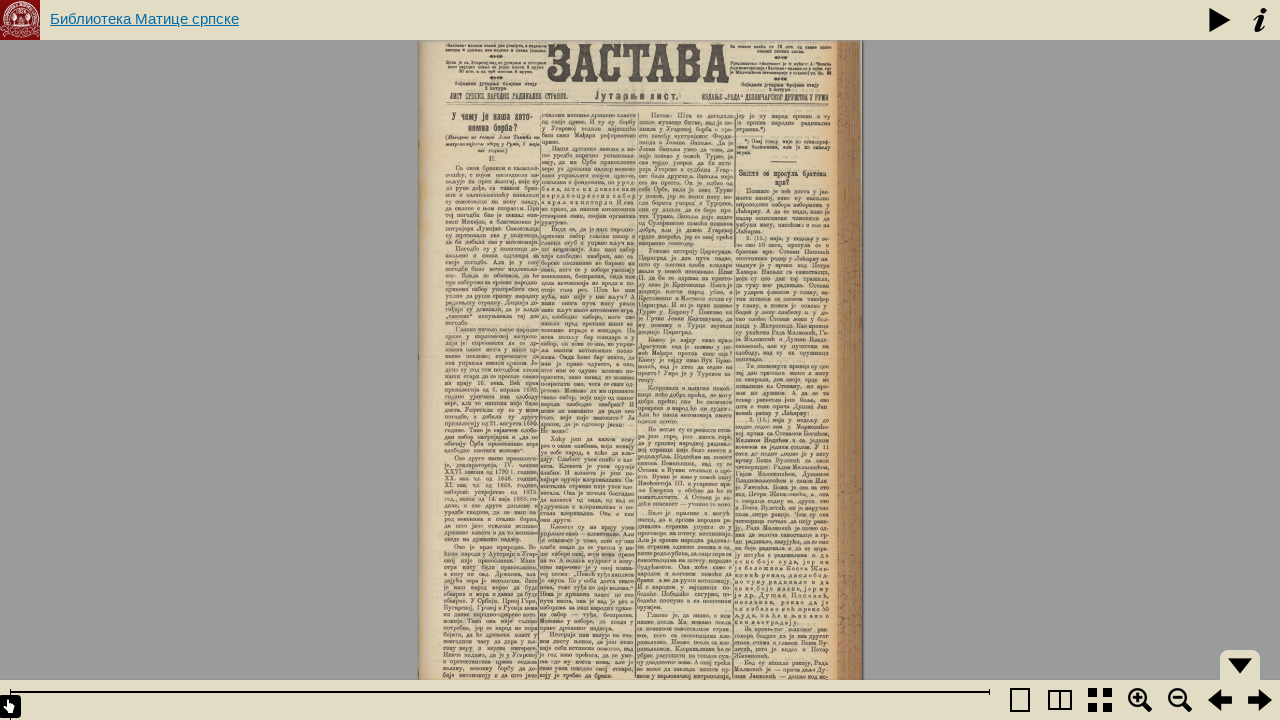

--- FILE ---
content_type: text/html; charset=UTF-8
request_url: http://digital.bms.rs/ebiblioteka/pageFlip/reader/index.php?type=numerated&id=12936&m=2
body_size: 855
content:
<script>
	var checkUrl = window.location.href;
	if (checkUrl.indexOf("k=1") > 0) {
		checkUrl = checkUrl.replace('&k=1', '');
		//alert(checkUrl);
		window.location = checkUrl;
	}
</script>


<!DOCTYPE HTML PUBLIC "-//W3C//DTD HTML 4.01//EN" "http://www.w3.org/TR/html4/strict.dtd">

<html>
<head>
    <title>Библиотека Матице српске</title>
		<meta http-equiv="Content-Type" content="text/html; charset=utf-8" />
    <link rel="stylesheet" type="text/css" href="../BookReader/BookReader.css" id="BRCSS"/>
    <!-- Custom CSS overrides -->
    <link rel="stylesheet" type="text/css" href="BookReaderDemo.css"/>

    <script type="text/javascript" src="https://ajax.googleapis.com/ajax/libs/jquery/1.10.1/jquery.js"></script>
    <script type="text/javascript" src="../BookReader/jquery-ui-1.12.0.min.js"></script>
    <script type="text/javascript" src="../BookReader/jquery.browser.min.js"></script>
    <script type="text/javascript" src="../BookReader/dragscrollable.js"></script>
    <script type="text/javascript" src="../BookReader/jquery.colorbox-min.js"></script>
    <script type="text/javascript" src="../BookReader/jquery.ui.ipad.js"></script>
    <script type="text/javascript" src="../BookReader/jquery.bt.min.js"></script>

    <script type="text/javascript" src="../BookReader/BookReader.js.php?id=12936&type=numerated"></script>
    
    
</head>
<body style="background-color: #939598;">

<div id="BookReader">Библиотека Матице српске<br/>

    <noscript>
    <p>
        The BookReader requires JavaScript to be enabled. Please check that your browser supports JavaScript and that it is enabled in the browser settings.  You can also try one of the <a href="http://www.archive.org/details/goodytwoshoes00newyiala"> other formats of the book</a>.
    </p>
    </noscript>
</div>


<script type="text/javascript" src="BookReaderJSFalconTech.js.php?type=numerated&id=12936&m=2"></script>


</body>
</html>


--- FILE ---
content_type: application/x-javascript
request_url: http://digital.bms.rs/ebiblioteka/pageFlip/reader/BookReaderJSFalconTech.js.php?type=numerated&id=12936&m=2
body_size: 1508
content:



// 
// This file shows the minimum you need to provide to BookReader to display a book
//
// Copyright(c)2008-2009 Internet Archive. Software license AGPL version 3.

// Create the BookReader object
br = new BookReader();



br.kavecanImagesWidth = '1714,1701';
br.kavecanImagesHeight = '2700,2700';


//br.mode = 2;

// Return the width of a given page.  Here we assume all images are 800 pixels wide
br.getPageWidth = function(index) {
    return 1714}

// Return the height of a given page.  Here we assume all images are 1200 pixels high
br.getPageHeight = function(index) {
    return 2700}

// We load the images from archive.org -- you can modify this function to retrieve images
// using a different URL structure
br.getPageURI = function(index, reduce, rotate) {
    // reduce and rotate are ignored in this simple implementation, but we
    // could e.g. look at reduce and load images from a different directory
    // or pass the information to an image server
    var leafStr = '000000';            
    var imgStr = (index+1).toString();
    var re = new RegExp("0{"+imgStr.length+"}$");
    //var url = 'http://www.archive.org/download/BookReader/img/page'+leafStr.replace(re, imgStr) + '.jpg';
    //var url = 'http://localhost/ebiblioteka/pageFlip/publications/2729/000'+leafStr.replace(re, imgStr) + '.jpg';
    
    var url = '../../../../ebiblioteka/pageFlip/' + 'numerated' + '/' + '12936' + '/'+leafStr.replace(re, imgStr) + '.jpg';  /* local */
    
    return url;
}










// Return which side, left or right, that a given page should be displayed on
br.getPageSide = function(index) {
    if (0 == (index & 0x1)) {
        return 'R';
    } else {
        return 'L';
    }
}

// This function returns the left and right indices for the user-visible
// spread that contains the given index.  The return values may be
// null if there is no facing page or the index is invalid.
br.getSpreadIndices = function(pindex) {   
    var spreadIndices = [null, null]; 
    if ('rl' == this.pageProgression) {
        // Right to Left
        if (this.getPageSide(pindex) == 'R') {
            spreadIndices[1] = pindex;
            spreadIndices[0] = pindex + 1;
        } else {
            // Given index was LHS
            spreadIndices[0] = pindex;
            spreadIndices[1] = pindex - 1;
        }
    } else {
        // Left to right
        if (this.getPageSide(pindex) == 'L') {
            spreadIndices[0] = pindex;
            spreadIndices[1] = pindex + 1;
        } else {
            // Given index was RHS
            spreadIndices[1] = pindex;
            spreadIndices[0] = pindex - 1;
        }
    }
    
    return spreadIndices;
}

// For a given "accessible page index" return the page number in the book.
//
// For example, index 5 might correspond to "Page 1" if there is front matter such
// as a title page and table of contents.
br.getPageNum = function(index) {
    return index+1;
}


br.numLeafs = 2;

// Book title and the URL used for the book title link
br.bookTitle= 'Библиотека Матице српске';
br.bookUrl  = 'http://www.bms.rs';

// Override the path used to find UI images
br.imagesBaseURL = '../BookReader/images/';

br.getEmbedCode = function(frameWidth, frameHeight, viewParams) {
    return "Embed code not supported in bookreader demo.";
}

// Let's go!
br.init();

// read-aloud and search need backend compenents and are not supported in the demo
$('#BRtoolbar').find('.read').hide();
$('#textSrch').hide();
$('#btnSrch').hide();
